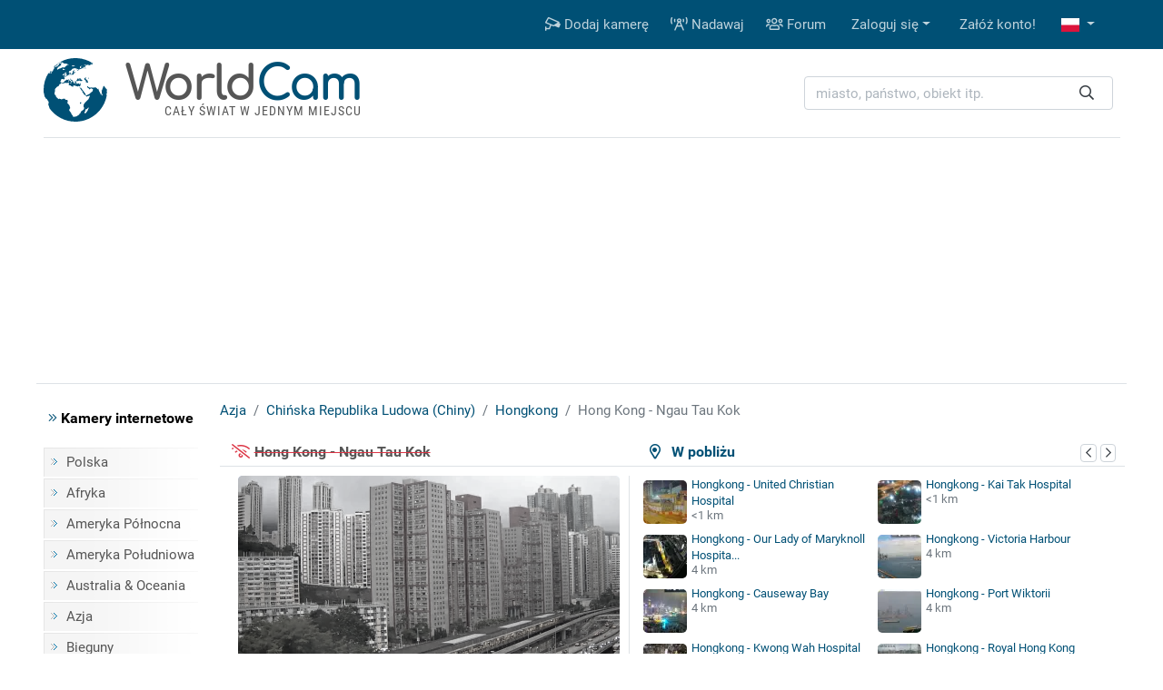

--- FILE ---
content_type: text/html; charset=UTF-8
request_url: https://www.worldcam.pl/kamery/azja/chiny/30315-hong-kong-ngau-tau-kok
body_size: 10999
content:
<!DOCTYPE html><html
lang="pl"><head><meta
charset="utf-8"/><title>Hong Kong - Ngau Tau Kok, Chińska Republika Ludowa (Chiny) - kamery internetowe, webcams</title><meta
http-equiv="X-UA-Compatible" content="IE=edge"><meta
name="viewport" content="width=device-width, initial-scale=1"><meta
name="Keywords" content="kamery internetowe,kamery,webcam,webcams,świat,polska,cam,cams,kamerki,on-line,live,na żywo,na zywo"/><meta
name="Description" content="Widok na żywo na stację metra Ngau Tau Kok Station oraz wieżowce mieszkalne Lotus Garden. Kamera internetowa zainstalowana w Chinach (Hong Kong). Szczegółowa prognoza pogody dla Chin na najbliższe dni oraz opinie."/><meta
property="fb:app_id" content="482277833906890"><link
rel="preconnect" href="//cdnjs.cloudflare.com"><link
rel="preconnect" href="//fonts.gstatic.com"><link
rel="preconnect" href="https://www.img.worldcam.pl"><link
rel="preconnect" href="https://img2.worldcam.pl"><link
rel="preconnect" href="https://pagead2.googlesyndication.com/"><link
rel="preconnect" href="https://googleads.g.doubleclick.net/"><link
rel="preconnect" href="https://tpc.googlesyndication.com/"><link
href="/fonts/fa/css/all.min.css" rel="stylesheet"><link
href="/css/app.css?v=1751446170" rel="stylesheet"/><link
rel="shortcut icon" href="/favicon.ico"/><link
rel="icon" type="image/png" href="/images/favicon-32x32.png" sizes="32x32"/><link
rel="icon" type="image/png" href="/images/favicon-96x96.png" sizes="96x96"/><link
rel="icon" type="image/png" href="/images/favicon-160x160.png" sizes="160x160"/><link
rel="apple-touch-icon" type="image/png" sizes="57x57" href="/images/apple.png"/><link
rel="apple-touch-icon" type="image/png" sizes="180x180" href="/images/apple.180.png"/><link
rel="apple-touch-icon" type="image/png" sizes="114x114" href="/images/apple.114.png"/><link
rel="alternate" type="application/rss+xml" title="RSS" href="/rss.xml"/><style id="antiCJ">//body{display:none !important}</style> <script>if(self===top){}else{}</script>  <script async src="https://www.googletagmanager.com/gtag/js?id=G-95B08NW9N6"></script> <script>window.dataLayer=window.dataLayer||[];function gtag(){dataLayer.push(arguments);}
gtag('js',new Date());gtag('config','G-95B08NW9N6');</script> <meta
property="og:title" content="Hong Kong - Ngau Tau Kok - Chińska Republika Ludowa (Chiny)"/><meta
property="og:type" content="webcam"/><meta
property="og:description" content="Widok na żywo na stację metra Ngau Tau Kok Station oraz wieżowce mieszkalne Lotus Garden."/><meta
property="og:image" content="https://www.worldcam.pl/images/webcams/420x236/65019d219dbed.jpg"/><meta
property="og:latitude" content="22.31504110"/><meta
property="og:longitude" content="114.21824290"/><meta
property="og:locale" content="pl_PL"/><meta
property="og:site_name" content="WorldCam"/><meta
property="og:url" content="https://www.worldcam.pl/kamery/azja/chiny/30315-hong-kong-ngau-tau-kok"/><meta
name="robots" content="max-image-preview:large" /><meta
name="twitter:card" content="summary_large_image"><link
rel="canonical" href="https://www.worldcam.pl/kamery/azja/chiny/30315-hong-kong-ngau-tau-kok"/><link
href="//cdnjs.cloudflare.com/ajax/libs/bootstrap-datepicker/1.8.0/css/bootstrap-datepicker.min.css" rel="stylesheet" type="text/css"/><link
rel="stylesheet" href="https://cdnjs.cloudflare.com/ajax/libs/tiny-slider/2.9.1/tiny-slider.css"></head><body><div
class="bg-primary"><div
class="container"><nav
class="navbar navbar-expand-lg yamm navbar-dark"><a
class="d-block d-lg-none" href="/" title="Strona główna"><img
class="logo-mobile" src="/images/mobile-logo.png" width="138" height="38" alt="WorldCam"></a><button
type="button" class="navbar-toggler" id="mobile-button" aria-label="Menu" data-toggle="collapse" aria-expanded="false">
<span> </span>
<span> </span>
<span> </span>
</button><div
class="navbar-collapse justify-content-end d-none d-lg-block" id="collapse-bar"><ul
class="navbar-nav"><li
class="nav-item">
<a
class="nav-link" href="https://www.worldcam.pl/nowakamera" title="Dodaj kamerę"><i
class="far fa-cctv"></i> Dodaj kamerę</a></li><li
class="nav-item">
<a
class="nav-link" href="/hosting" title="Nadawaj"><i
class="far fa-broadcast-tower"></i> Nadawaj</a></li><li
class="nav-item">
<a
class="nav-link" href="https://forum.worldcam.pl/" rel="noopener" title="Forum"><i
class="far fa-users"></i> Forum</a></li><li
class="dropdown nav-item">
<a
href="#" class="dropdown-toggle dropdown-item" data-toggle="dropdown" role="button" aria-haspopup="true" aria-expanded="false">Zaloguj się</a><div
class="dropdown-menu  dropdown-menu-right"><div
class="yamm-content px-3"><div
class="panel-login"><form
class="form-inline" action="https://www.worldcam.pl/auth/login" method='post' enctype='multipart/form-data' id='formLogin'><input
type="hidden" name="_token" value="Mt7NM1Kna7UaR121ucPxGWo7Nl8NreeOjGQZtuET"><div
class="form-group">
<input
type='text' name='name' class='form-control' style="margin-right:5px" placeholder='Nazwa użytkownika'/></div><div
class="form-group">
<input
type='password' name='password' class='form-control' style="margin-right:5px"  placeholder="Hasło"/></div><div
class="form-group">
<button
type="submit" class='btn btn-primary'>Zaloguj się</button></div></form><div
class="row"><div
class="col-12 col-md-6"><p><a
href='/password/email'>Zresetuj hasło</a></p></div><div
class="col-12 col-md-6" style="padding-top: 5px;text-align: right"><form
action="/auth/facebook/login" method="post">
<input
type="hidden" name="_token" value="Mt7NM1Kna7UaR121ucPxGWo7Nl8NreeOjGQZtuET" autocomplete="off">                            <button
type="submit" class="btn btn-sm btn-facebook" >
<span
class="fab fa-facebook-f"></span>  Zaloguj się przez Facebook                            </button></form></div></div></div></div></div></li><li
class="nav-item"><a
class="dropdown-item" href='https://www.worldcam.pl/auth/register-form'>Załóż konto!</a></li><li
class="dropdown nav-item">
<a
href="#" class="nav-link dropdown-toggle" title="polish" data-toggle="dropdown" role="button" aria-haspopup="true" aria-expanded="false">
<span
class="fi fi-pl"></span>
</a><div
class="dropdown-menu dropdown-multi-col dropdown-menu-right"><div
class="dropdown-row text-center px-3"><a
class="dropdown-item" href="https://worldcam.eu/" rel="noopener"><span
class="fi fi-gb"></span>
English</a>
<a
class="dropdown-item" href="https://de.worldcam.eu/" rel="noopener"><span
class="fi fi-de"></span>
Deutsch</a>
<a
class="dropdown-item" href="https://fr.worldcam.eu/" rel="noopener"><span
class="fi fi-fr"></span>
Français</a>
<a
class="dropdown-item" href="https://es.worldcam.eu/" rel="noopener"><span
class="fi fi-es"></span>
Español</a>
<a
class="dropdown-item" href="https://it.worldcam.eu/" rel="noopener"><span
class="fi fi-it"></span>
Italiano</a>
<a
class="dropdown-item" href="https://lt.worldcam.eu/" rel="noopener"><span
class="fi fi-lt"></span>
Lietuviu</a></div></div></li></ul></div></nav></div></div><div><div
class="container page-header-container clearfix"><div
class="header-content d-flex justify-content-between align-items-center"><div
class="header-logo-container">
<a
href="/" title="Strona główna">
<img
height="70" width="70" class="header-logo" src="/images/logo-box.svg" alt="kamery internetowe">
<span
class="header-title">World<span>Cam</span></span>
</a>
<span
class="header-subtitle">Cały świat w jednym miejscu</span></div><div
class="search-box"><form
action="/search" method="get" enctype="multipart/form-data" accept-charset="utf-8"><div
class="input-group search-wrapper px-2 py-2 py-md-0 d-flex justify-content-center">
<input
name="q" type="text" class="form-control autocomplete search-input pr-5" aria-label="miasto, państwo, obiekt itp." placeholder="miasto, państwo, obiekt itp."
required spellcheck=false autocomplete="off" maxlength="128" tabindex="0" ><div
class="input-group-append">
<button
class="btn btn-outline-light text-dark border-0 ml-n5"  type="submit" aria-label="Szukaj"><i
class="far fa-search" aria-hidden="true"></i></button></div></div></form><div
class="selection"></div></div></div></div></div> <script async src="https://pagead2.googlesyndication.com/pagead/js/adsbygoogle.js?client=ca-pub-4765276439845513"
                crossorigin="anonymous"></script> <div
style="padding:10px 0" class="text-center header-box-container"><div
id="headerBox"></div> <script>var showBanners=true;</script> </div> <script>(function(){var insertScripts=function(gdprApplies,tcString){var headerBox=document.getElementById('headerBox');if(typeof showBanners!=='undefined'){if(gdprApplies===true&&tcString!=='undefined'&&tcString!==null&&tcString.length>0){var aScript1=document.createElement('script');aScript1.type='text/javascript';aScript1.text='var adformtag = adformtag || []; adformtag.push(function () { adformtag.setRequestParam(\'gdpr\', \'1\'); adformtag.setRequestParam(\'gdpr_consent\', \''+tcString+'\');});';headerBox.appendChild(aScript1);if(/Android|webOS|iPhone|iPad|iPod|BlackBerry|Mobile|IEMobile|Opera Mini/i.test(navigator.userAgent)){var aScript4=document.createElement('script');aScript4.type='text/javascript';aScript4.setAttribute('data-adfscript','adx.adform.net/adx/?mid=836222')
headerBox.appendChild(aScript4);}else{var aScript3=document.createElement('script');aScript3.type='text/javascript';aScript3.setAttribute('data-adfscript','adx.adform.net/adx/?mid=723188&rnd=54676867')
headerBox.appendChild(aScript3);}
var aScript2=document.createElement('script');aScript2.type='text/javascript';aScript2.async=true;aScript2.defer=true;aScript2.src='//s1.adform.net/banners/scripts/adx.js';headerBox.appendChild(aScript2);}}};var cnt=0;var cmpuishown=false;var consentSetInterval=setInterval(function(){cnt+=1;if(cnt===600)
clearInterval(consentSetInterval);if(typeof window.__tcfapi!=='undefined'){clearInterval(consentSetInterval);window.__tcfapi('addEventListener',2,function(tcData,listenerSuccess){if(listenerSuccess&&(tcData.eventStatus==='tcloaded'||(tcData.eventStatus==='useractioncomplete'&&cmpuishown))){if(tcData.gdprApplies){insertScripts(true,tcData.tcString);}else{insertScripts(false,'');}}else if(tcData.eventStatus==='cmpuishown'){cmpuishown=true;}});}
cnt++;},100);})();</script> <div
class="page-container"><div
class="bg-white page-border py-3 clearfix"><div
class="container"><div
class="row"><div
class="page-menu col-12 col-lg-2 col-md-3 d-none d-md-block"><p
class="menu-header"><i
class="text-primary fal fa-angle-double-right"></i> Kamery internetowe</p><ul
class="menu-list"><li><a
href="/kamery/polska">Polska</a></li><li><a
href="/kamery/afryka">Afryka</a></li><li><a
href="/kamery/ameryka-polnocna">Ameryka Północna</a></li><li><a
href="/kamery/ameryka-poludniowa">Ameryka Południowa</a></li><li><a
href="/kamery/australia-oceania">Australia & Oceania</a></li><li><a
href="/kamery/azja">Azja</a></li><li><a
href="/kamery/bieguny">Bieguny</a></li><li><a
href="/kamery/europa">Europa</a></li><li
class="first-item"><a
href="/mapa">Kamery na mapie</a></li><li><a
href="https://www.worldcam.pl/kamery/tematyka">Tematyka kamer</a></li></ul><p
class="menu-header"><i
class="text-primary fal fa-angle-double-right"></i> Pozostałe</p><ul
class="menu-list"><li><a
href="https://www.worldcam.pl/programy">Programy</a></li><li><a
href="https://www.worldcam.pl/mapa-swiatla">Mapa dnia i nocy</a></li><li><a
href="https://www.worldcam.pl/pogoda">Pogoda na świecie</a></li><li><a
href="https://www.worldcam.pl/informacje">Artykuły</a></li><li><a
href="https://www.worldcam.pl/pomoc">Pomoc</a></li></ul></div><div
class="page-content col-12 col-lg-10 col-md-9"><ol
itemscope itemtype="https://schema.org/BreadcrumbList" class="breadcrumb"><li
class="breadcrumb-item" itemprop="itemListElement" itemscope itemtype="https://schema.org/ListItem">
<a
itemscope itemprop="item" itemtype="https://schema.org/Thing" itemid="https://www.worldcam.pl/kamery/azja" href="https://www.worldcam.pl/kamery/azja">
<span
itemprop="name">Azja</span>
</a><meta
itemprop="position" content="1"/></li><li
class="breadcrumb-item" itemprop="itemListElement" itemscope itemtype="https://schema.org/ListItem">
<a
itemscope itemprop="item" itemtype="https://schema.org/Thing" itemid="https://www.worldcam.pl/kamery/azja/chiny"
href="https://www.worldcam.pl/kamery/azja/chiny">
<span
itemprop="name">Chińska Republika Ludowa (Chiny)</span>
</a><meta
itemprop="position" content="2"/></li><li
class="breadcrumb-item" itemprop="itemListElement" itemscope itemtype="https://schema.org/ListItem">
<a
itemscope itemprop="item" itemtype="https://schema.org/Thing" itemid="https://www.worldcam.pl/kamery/azja/chiny/hongkong"
href="https://www.worldcam.pl/kamery/azja/chiny/hongkong">
<span
itemprop="name">Hongkong</span>
</a><meta
itemprop="position" content="3"/></li><li
class="breadcrumb-item active" itemprop="itemListElement" itemscope itemtype="https://schema.org/ListItem">
<span
itemscope itemtype="https://schema.org/Thing" itemprop="item" itemid="https://www.worldcam.pl/kamery/azja/chiny/30315-hong-kong-ngau-tau-kok">
<span
itemprop="name">Hong Kong - Ngau Tau Kok</span>
</span><meta
itemprop="position" content="4"/></li></ol><div
id="ajaxMessage"></div><div
class="item-title"><div
class="neigh-box">
<i
class="far fa-map-marker-alt"></i> &nbsp; W pobliżu<div
class="float-right">
<button
class="neigh-prev badge badge-outline-gray" data-id="30315" aria-label="poprzednia" role="button" tabindex="0">
<i
class="far fa-chevron-left" aria-hidden="true"></i>
</button>
<button
class="neigh-next badge badge-outline-gray" data-id="30315" aria-label="następna" role="button" tabindex="0">
<i
class="far fa-chevron-right" aria-hidden="true"></i>
</button></div></div><div
class="camBox  inactive-webcam ">
<i
class="far fa-wifi-slash camera-icon text-danger"></i><h1 class="webcam-title"><s>Hong Kong - Ngau Tau Kok</s></h1></div></div><div
class="item-body clearfix  inactive-webcam "><div
class="preview-wrapper" itemprop="photo" itemscope itemtype="https://schema.org/ImageObject"><meta
itemprop="representativeOfPage" content="true"/><div
itemprop="thumbnail" itemscope itemtype="https://schema.org/ImageObject"><meta
itemprop="contentUrl" content="https://www.worldcam.pl/images/webcams/420x236/65019d219dbed.jpg"/></div><div
class="preview-webcam"><div
class="preview-thumbnail" data-id="30315">
<a
target="_blank" rel="nofollow noopener" href="https://www.worldcam.pl/click/url?code=MzAzMTU" >
<span
class="arrow"></span>
<img
width="420" height="236" alt="Hong Kong - Ngau Tau Kok" src="[data-uri]" style="background-image: url('https://www.worldcam.pl/images/webcams/420x236/65019d219dbed.jpg?01')" class="image-preview-thumbnail "/>
<img
class="image-preview-last-thumbnail" src="[data-uri]" width="420" height="236" alt="Last image" style="background-image: url('https://www.worldcam.pl/images/webcams/420x236/65019d219dbed.jpg')"  />
</a><div
class="preview-more-screen" style="display: none">
<button
type="button" class="close text-white" aria-label="Close">
<i
class="fal fa-times"></i>
</button><p
class="mt-3">OFFLINE</p><p
class="mb-2"><small>Przepraszamy, kamera w tej chwili nie jest dostępna.</small></p><p
class="mt-3 text-success">Zobacz kamery w pobliżu <i
class="far fa-arrow-circle-right hide d-none d-lg-inline-block" aria-hidden="true"></i>
<i
class="far fa-arrow-circle-down d-inline-block d-lg-none" aria-hidden="true"></i></p><div
class="btn-group mt-4" role="group">
<button
class="btn btn-sm btn-dark online-button"
data-toggle="modal" data-target="#reportWindow">
<i
class="far fa-wifi"></i> Kamera już działa?</button></div></div></div><div
class="clearfix toolbar rating-wrapper"><div
class="position-relative d-inline-block  mr-2"><div
class="btn-group" role="group">
<button
type="button" class="like-button btn btn-outline-secondary" data-tooltip="tooltip" data-placement="top" title="Przydatny wpis" data-id="30315"
aria-label="Przydatny wpis"  disabled="disabled"  >
<i
class="fal fa-thumbs-up"></i> <span
aria-hidden="true">&nbsp;&nbsp;Przydatne</span>
</button>
<button
type="button" class="dislike-button btn btn-outline-secondary" data-tooltip="tooltip" data-placement="top" title="Nieprzydatny wpis" data-id="30315"
aria-label="Nieprzydatny wpis"  disabled="disabled"  >
<i
class="fal fa-thumbs-down"></i>
</button></div><div
class="vote-wrapper vote-wrapper-mobile d-block d-sm-block d-md-none" data-tooltip="tooltip" data-placement="top" title="Głosy na tak: 7"><div
class="green-bar" style="width:99%">&nbsp;</div><div
class="red-bar" style="width:0%">&nbsp;</div></div></div><div
class="btn-group mr-2" role="group"><a
href="#commentsHeader" class="btn btn-outline-secondary" data-tooltip="tooltip" data-placement="top" title="Skomentuj" aria-label="Skomentuj">
<i
class="fal fa-comment"></i>
</a><button
type="button" class="btn btn-outline-secondary heart-button " data-tooltip="tooltip" data-placement="top" title="Dodaj do ulubionych!"
aria-label="Dodaj do ulubionych!" data-id="30315" id="favButton">
<i
class="fal fa-heart"></i>
</button></div><div
class="btn-group float-right float-md-none" role="group"><button
role="button" tabindex="0" data-tooltip="tooltip" data-placement="top" class="btn btn-outline-secondary" id="editLabel"  title="Edytuj"
aria-label="Edytuj" >
<i
class="far fa-pen" aria-hidden="true"></i>
</button>
<button
role="button" tabindex="0" data-tooltip="tooltip" data-placement="top" class="btn btn-outline-secondary online-button" id="reportActiveLabel" title="Zgłoszenie ponownej aktywności kamery"
aria-label="Zgłoszenie ponownej aktywności kamery" data-toggle="modal" data-target="#reportWindow">
<i
class="far fa-wifi" ></i>
</button></div><div
class="vote-wrapper  d-none d-sm-none d-md-block" data-tooltip="tooltip" data-placement="top" title="Głosy na tak: 7"><div
class="green-bar" style="width:99%">&nbsp;</div><div
class="red-bar" style="width:0%">&nbsp;</div></div><div
id="voting_result"></div></div></div></div><div
class='distance-wrapper'><div
class="neigh-box-mobile">
W pobliżu<div
class="float-right">
<button
class="neigh-prev badge badge-outline-gray" data-id="30315" role="button" aria-label="poprzednia">
<i
class="far fa-chevron-left" aria-hidden="true"></i>
</button>
<button
class="neigh-next badge badge-outline-gray" data-id="30315" role="button" aria-label="następna">
<i
class="far fa-chevron-right" aria-hidden="true"></i>
</button></div></div><div
id="distCams"><div>
<a
href="/kamery/azja/chiny/34640-hongkong-united-christian-hospital">
<picture>
<source
data-srcset="https://www.worldcam.pl/images/webcams/48x48/webp/hongkong-united-christian-hospit.webp 1x, https://www.worldcam.pl/images/webcams/96x96/webp/hongkong-united-christian-hospit.webp 2x" type="image/webp">
<source
data-srcset="https://www.worldcam.pl/images/webcams/48x48/hongkong-united-christian-hospit.jpg 1x, https://www.worldcam.pl/images/webcams/96x96/hongkong-united-christian-hospit.jpg 2x" type="image/jpeg">
<img
class="b-lazy"  src="[data-uri]" data-src="https://www.worldcam.pl/images/webcams/48x48/hongkong-united-christian-hospit.jpg" alt="Miniaturka" width="48" height="48" />
</picture>
Hongkong - United Christian Hospital</a>
<span
class="d-sm-block d-none">&lt;1 km</span></div><div>
<a
href="/kamery/azja/chiny/34642-hongkong-kai-tak-hospital">
<picture>
<source
data-srcset="https://www.worldcam.pl/images/webcams/48x48/webp/hong-kong-hospital-site-in-kai-t.webp 1x, https://www.worldcam.pl/images/webcams/96x96/webp/hong-kong-hospital-site-in-kai-t.webp 2x" type="image/webp">
<source
data-srcset="https://www.worldcam.pl/images/webcams/48x48/hong-kong-hospital-site-in-kai-t.jpg 1x, https://www.worldcam.pl/images/webcams/96x96/hong-kong-hospital-site-in-kai-t.jpg 2x" type="image/jpeg">
<img
class="b-lazy"  src="[data-uri]" data-src="https://www.worldcam.pl/images/webcams/48x48/hong-kong-hospital-site-in-kai-t.jpg" alt="Miniaturka" width="48" height="48" />
</picture>
Hongkong - Kai Tak Hospital</a>
<span
class="d-sm-block d-none">&lt;1 km</span></div><div>
<a
href="/kamery/azja/chiny/34644-hongkong-our-lady-of-maryknoll-hospital">
<picture>
<source
data-srcset="https://www.worldcam.pl/images/webcams/48x48/webp/hong-kong-our-lady-of-maryknoll-.webp 1x, https://www.worldcam.pl/images/webcams/96x96/webp/hong-kong-our-lady-of-maryknoll-.webp 2x" type="image/webp">
<source
data-srcset="https://www.worldcam.pl/images/webcams/48x48/hong-kong-our-lady-of-maryknoll-.jpg 1x, https://www.worldcam.pl/images/webcams/96x96/hong-kong-our-lady-of-maryknoll-.jpg 2x" type="image/jpeg">
<img
class="b-lazy"  src="[data-uri]" data-src="https://www.worldcam.pl/images/webcams/48x48/hong-kong-our-lady-of-maryknoll-.jpg" alt="Miniaturka" width="48" height="48" />
</picture>
Hongkong - Our Lady of Maryknoll Hospita...</a>
<span
class="d-sm-block d-none">4 km</span></div><div>
<a
href="/kamery/azja/chiny/37164-hongkong-victoria-harbour">
<picture>
<source
data-srcset="https://www.worldcam.pl/images/webcams/48x48/webp/6914845365333.webp 1x, https://www.worldcam.pl/images/webcams/96x96/webp/6914845365333.webp 2x" type="image/webp">
<source
data-srcset="https://www.worldcam.pl/images/webcams/48x48/6914845365333.jpg 1x, https://www.worldcam.pl/images/webcams/96x96/6914845365333.jpg 2x" type="image/jpeg">
<img
class="b-lazy"  src="[data-uri]" data-src="https://www.worldcam.pl/images/webcams/48x48/6914845365333.jpg" alt="Miniaturka" width="48" height="48" />
</picture>
Hongkong - Victoria Harbour</a>
<span
class="d-sm-block d-none">4 km</span></div><div>
<a
href="/kamery/azja/chiny/31365-hongkong-causeway-bay">
<picture>
<source
data-srcset="https://www.worldcam.pl/images/webcams/48x48/webp/datong-paac-chunyang-preview.webp 1x, https://www.worldcam.pl/images/webcams/96x96/webp/datong-paac-chunyang-preview.webp 2x" type="image/webp">
<source
data-srcset="https://www.worldcam.pl/images/webcams/48x48/datong-paac-chunyang-preview.jpg 1x, https://www.worldcam.pl/images/webcams/96x96/datong-paac-chunyang-preview.jpg 2x" type="image/jpeg">
<img
class="b-lazy"  src="[data-uri]" data-src="https://www.worldcam.pl/images/webcams/48x48/datong-paac-chunyang-preview.jpg" alt="Miniaturka" width="48" height="48" />
</picture>
Hongkong - Causeway Bay</a>
<span
class="d-sm-block d-none">4 km</span></div><div>
<a
href="/kamery/azja/chiny/3-hongkong-port-wiktorii">
<picture>
<source
data-srcset="https://www.worldcam.pl/images/webcams/48x48/webp/hong-kong-port-wiktorii-cam.webp 1x, https://www.worldcam.pl/images/webcams/96x96/webp/hong-kong-port-wiktorii-cam.webp 2x" type="image/webp">
<source
data-srcset="https://www.worldcam.pl/images/webcams/48x48/hong-kong-port-wiktorii-cam.jpg 1x, https://www.worldcam.pl/images/webcams/96x96/hong-kong-port-wiktorii-cam.jpg 2x" type="image/jpeg">
<img
class="b-lazy"  src="[data-uri]" data-src="https://www.worldcam.pl/images/webcams/48x48/hong-kong-port-wiktorii-cam.jpg" alt="Miniaturka" width="48" height="48" />
</picture>
Hongkong - Port Wiktorii</a>
<span
class="d-sm-block d-none">4 km</span></div><div>
<a
href="/kamery/azja/chiny/34641-hongkong-kwong-wah-hospital">
<picture>
<source
data-srcset="https://www.worldcam.pl/images/webcams/48x48/webp/hong-kong-kwong-wah-hospital-con.webp 1x, https://www.worldcam.pl/images/webcams/96x96/webp/hong-kong-kwong-wah-hospital-con.webp 2x" type="image/webp">
<source
data-srcset="https://www.worldcam.pl/images/webcams/48x48/hong-kong-kwong-wah-hospital-con.jpg 1x, https://www.worldcam.pl/images/webcams/96x96/hong-kong-kwong-wah-hospital-con.jpg 2x" type="image/jpeg">
<img
class="b-lazy"  src="[data-uri]" data-src="https://www.worldcam.pl/images/webcams/48x48/hong-kong-kwong-wah-hospital-con.jpg" alt="Miniaturka" width="48" height="48" />
</picture>
Hongkong - Kwong Wah Hospital</a>
<span
class="d-sm-block d-none">4 km</span></div><div>
<a
href="/kamery/azja/chiny/2684-hongkong-royal-hong-kong-yacht-club">
<picture>
<source
data-srcset="https://www.worldcam.pl/images/webcams/48x48/webp/67b45d1a0b79e-hong-kong-royal-hong-kong-yacht-.webp 1x, https://www.worldcam.pl/images/webcams/96x96/webp/67b45d1a0b79e-hong-kong-royal-hong-kong-yacht-.webp 2x" type="image/webp">
<source
data-srcset="https://www.worldcam.pl/images/webcams/48x48/67b45d1a0b79e-hong-kong-royal-hong-kong-yacht-.jpg 1x, https://www.worldcam.pl/images/webcams/96x96/67b45d1a0b79e-hong-kong-royal-hong-kong-yacht-.jpg 2x" type="image/jpeg">
<img
class="b-lazy"  src="[data-uri]" data-src="https://www.worldcam.pl/images/webcams/48x48/67b45d1a0b79e-hong-kong-royal-hong-kong-yacht-.jpg" alt="Miniaturka" width="48" height="48" />
</picture>
Hongkong - Royal Hong Kong Yacht Club</a>
<span
class="d-sm-block d-none">5 km</span></div></div></div></div><div
class="text-center" id="adsMiddle" style="border-top: 1px solid #dee2e6;padding:15px 0; clear:both"><div
class="signature-gray">Reklama</div><style>.adslot_adsMiddle{display:inline-block;width:728px;height:90px}@media (max-width: 960px){.adslot_adsMiddle{width:320px;height:100px;}}@media (max-width: 320px){.adslot_adsMiddle{width:280px;height:250px}}</style>
<ins
class="adsbygoogle adslot_adsMiddle"
data-ad-client="ca-pub-4765276439845513"
data-ad-slot="6930071761"
data-ad-format="auto"></ins> <script>(adsbygoogle=window.adsbygoogle||[]).push({});</script> </div><div
class="information-box"><div
class="col-row col-mobile-full"><div
id="inactive-webcam" class="col-head"
data-inactive-timestamp="1756980981"  >Status</div><div
class="col-desc"><span
class="text-warning">Kamera nieaktywna                             (<span
id="inactive-date"></span>)
</span></div></div><div
class="col-row col-mobile-full"><div
class="col-head">Opis</div><div
class="col-desc webcam-description">Widok na żywo na stację metra Ngau Tau Kok Station oraz wieżowce mieszkalne Lotus Garden. Aktualny obraz z kamery dostępny na zewnętrznej stronie źródłowej. Miniatura ma charakter podglądowy. Kamera przypisana do kategorii <a
class='badge badge-primary' href='https://www.worldcam.pl/kamery/tematyka/drogi' >Kamery drogowe</a>.</div></div><div
class="preview-info"><div
class="col-row"><div
class="col-head">Czas lokalny</div><div
class="col-desc">
<b>2026-01-21 20:33 HKT</b>&nbsp;
&nbsp;<i
class="text-warning fad fa-moon" title=""></i></div></div><div
class="col-row"><div
class="col-head">Encyklopedia</div><div
class="col-desc"><a
href="https://www.worldcam.pl/click/wiki/pl?code=SG9uZ2tvbmc" title="Encyklopedia:Hong Kong - Ngau Tau Kok" rel="nofollow noopener"
target="_blank"><span
class="fi fi-pl"></span></a> <a
href="https://www.worldcam.pl/click/wiki/en?code=SG9uZyBLb25n" title="Encyklopedia:Hong Kong - Ngau Tau Kok" rel="nofollow noopener"
target="_blank"><span
class="fi fi-gb"></span></a></div></div><div
class="col-row"><div
class="col-head">Odświeżanie</div><div
class="col-desc">Przekaz strumieniowy</div></div></div><div
class="preview-info"><div
class="col-row"><div
class="col-head">Galeria</div><div
class="col-desc text-overflow-hidden">
<a
href="https://www.worldcam.pl/galeria/30315">Dodaj zdjęcie do galerii!</a></div></div><div
class="col-row"><div
class="col-head">Udostępnij</div><div
class="col-desc" style="font-size:22px">
<a
title="Udostępnij na FB" target="_blank" rel="noopener"
href="https://www.facebook.com/sharer/sharer.php?u=https://www.worldcam.pl/kamery/azja/chiny/30315-hong-kong-ngau-tau-kok"><i
class="fab fa-facebook-square" style="color:#0966ff"></i></a>
<a
title="X Twitter" target="_blank" rel="noopener" href="https://twitter.com/share?url=https://www.worldcam.pl/kamery/azja/chiny/30315-hong-kong-ngau-tau-kok"><i
class="fab fa-twitter-square" style="color:#000"></i></a>
<a
title="Blogger" target="_blank" rel="noopener"
href="https://www.blogger.com/blog-this.g?u=https://www.worldcam.pl/kamery/azja/chiny/30315-hong-kong-ngau-tau-kok&amp;n=Hong+Kong+-+Ngau+Tau+Kok"><i
class="fab fa-blogger"
style="color:#fc4f08"></i></a>
<a
href="#" id="shareUrlLabel" title="E-mail" data-toggle="modal" data-target="#shareUrlWindow" data-id="30315"><i
class="fas fa-envelope-square"></i></a></div></div><div
class="col-row"><div
class="col-head">Odsłony</div><div
class="col-desc"><b>6 410</b></div></div><div
class="col-row"><div
class="col-head">Zgłaszający</div><div
class="col-desc">Anonim</div></div></div></div><br
clear="left"/><div
class="adv-webcam-wrapper"><div
class="item-title">Reklama</div><div
class="adv-webcam-inset item-body"><style>.adslot_336{display:inline-block;width:336px;height:280px}@media (max-width: 780px){.adslot_336{width:300px;height:250px}}@media (max-width: 320px){.adslot_336{width:280px;height:250px}}</style><ins
class="adsbygoogle adslot_336"
data-ad-client="ca-pub-4765276439845513"
data-ad-slot="6266710561"></ins> <script>(adsbygoogle=window.adsbygoogle||[]).push({});</script> </div></div><div
class="weather-hotel-container"><h2 class="item-title weather-title">Pogoda<div
class="clearfix d-block d-md-none"></div>
<button
class="badge badge-outline-gray active" id="weatherNow">Teraz</button>
<button
class="badge badge-outline-gray" id="weatherToday">Dzisiaj</button>
<button
class="badge badge-outline-gray" id="weatherTomorrow">Jutro</button>
<button
class="badge badge-outline-gray" id="weatherAfterTomorrow">Pojutrze</button>
<button
class="badge badge-outline-gray" id="weatherRefresh" data-webcam="30315" title="Odśwież">
<i
class="far fa-sync" aria-hidden="true"></i>
</button></h2><div
class="item-body" id="weather"><div
id="weatherDataNow" data-refresh="0"><div
class="d-flex"><div
class="weather-icon d-none d-sm-block">
<img
src="https://www.worldcam.pl/images/weather/wsymbol_0004_black_low_cloud.png" alt="Pogoda" width="50" height="50"/></div><div
class="row weather-data text-left"><div
class="col-3 weather-icon d-block d-sm-none">
<img
src="https://www.worldcam.pl/images/weather/wsymbol_0004_black_low_cloud.png" alt="Pogoda" width="50" height="50"/></div><div
class="col-9 col-sm-6">
temperatura: <b>15 °C</b> <br/>
opady: <b>0.0 mm</b><br/>
zachmurzenie: <b>50%</b><br/>
prędkość wiatru: <b>15 km/h</b> <br/></div><div
class="offset-3 offset-sm-0 col-9 col-sm-6 pt-2">
kierunek wiatru: <b>78 °</b><br/>
ciśnienie: <b>1022 hPa</b><br/>
wilgotność powietrza: <b>51%</b><br/>
widoczność: <b>10 km</b><br/><button
class="badge badge-outline-gray btn-outline-gray d-block d-sm-none mt-2" type="button" data-toggle="collapse" data-target=".weather-collapse" aria-expanded="false" ><i
class="far fa-angle-double-down"></i> zobacz więcej</button></div><div
class="offset-3 offset-sm-0 col-9 col-sm-6 pt-2 weather-collapse">
wschód słońca: <b>07:05 </b><br/>
zachód słońca: <b>18:04 </b></div><div
class="offset-3 offset-sm-0 col-9 col-sm-6 pt-2 weather-collapse">
wschód księżyca: <b>08:42 </b><br/>
zachód księżyca: <b>20:21</b></div><div
class="offset-3 offset-sm-0 col-9 col-sm-6 pt-2 weather-collapse">
maks. temperatura: <b>16 °C (61 °F) </b><br/>
min. temperatura: <b>14 °C (56 °F) </b><br/>
Indeks UV: <b>1</b></div></div></div></div><div
id="weatherDataToday" data-refresh="0"><div
class="d-flex"><div
class="weather-icon d-none d-sm-block">
<img
src="https://www.worldcam.pl/images/weather/wsymbol_0002_sunny_intervals.png" alt="Pogoda" width="50" height="50"/></div><div
class="row weather-data text-left"><div
class="col-3 weather-icon d-block d-sm-none">
<img
src="https://www.worldcam.pl/images/weather/wsymbol_0002_sunny_intervals.png" alt="Pogoda" width="50" height="50"/></div><div
class="col-9 col-sm-6">
temperatura: <b>16 °C</b> <br/>
opady: <b>0.1 mm</b><br/>
zachmurzenie: <b>31%</b><br/>
prędkość wiatru: <b>27 km/h</b> <br/></div><div
class="offset-3 offset-sm-0 col-9 col-sm-6 pt-2">
kierunek wiatru: <b>67 °</b><br/>
ciśnienie: <b>1021 hPa</b><br/>
wilgotność powietrza: <b>65%</b><br/>
widoczność: <b>10 km</b><br/><button
class="badge badge-outline-gray btn-outline-gray d-block d-sm-none mt-2" type="button" data-toggle="collapse" data-target=".weather-collapse" aria-expanded="false" ><i
class="far fa-angle-double-down"></i> zobacz więcej</button></div><div
class="offset-3 offset-sm-0 col-9 col-sm-6 pt-2 weather-collapse">
wschód słońca: <b>07:05 </b><br/>
zachód słońca: <b>18:04 </b></div><div
class="offset-3 offset-sm-0 col-9 col-sm-6 pt-2 weather-collapse">
wschód księżyca: <b>08:42 </b><br/>
zachód księżyca: <b>20:21</b></div><div
class="offset-3 offset-sm-0 col-9 col-sm-6 pt-2 weather-collapse">
maks. temperatura: <b>16 °C (61 °F) </b><br/>
min. temperatura: <b>14 °C (56 °F) </b><br/>
Indeks UV: <b>1</b></div></div></div></div><div
id="weatherDataTomorrow" data-refresh="0"><div
class="d-flex"><div
class="weather-icon d-none d-sm-block">
<img
src="https://www.worldcam.pl/images/weather/wsymbol_0002_sunny_intervals.png" alt="Pogoda" width="50" height="50"/></div><div
class="row weather-data text-left"><div
class="col-3 weather-icon d-block d-sm-none">
<img
src="https://www.worldcam.pl/images/weather/wsymbol_0002_sunny_intervals.png" alt="Pogoda" width="50" height="50"/></div><div
class="col-9 col-sm-6">
temperatura: <b>15 °C</b> <br/>
opady: <b>0.1 mm</b><br/>
zachmurzenie: <b>42%</b><br/>
prędkość wiatru: <b>29 km/h</b> <br/></div><div
class="offset-3 offset-sm-0 col-9 col-sm-6 pt-2">
kierunek wiatru: <b>68 °</b><br/>
ciśnienie: <b>1024 hPa</b><br/>
wilgotność powietrza: <b>63%</b><br/>
widoczność: <b>10 km</b><br/><button
class="badge badge-outline-gray btn-outline-gray d-block d-sm-none mt-2" type="button" data-toggle="collapse" data-target=".weather-collapse" aria-expanded="false" ><i
class="far fa-angle-double-down"></i> zobacz więcej</button></div><div
class="offset-3 offset-sm-0 col-9 col-sm-6 pt-2 weather-collapse">
wschód słońca: <b>07:05 </b><br/>
zachód słońca: <b>18:05 </b></div><div
class="offset-3 offset-sm-0 col-9 col-sm-6 pt-2 weather-collapse">
wschód księżyca: <b>09:17 </b><br/>
zachód księżyca: <b>21:17</b></div><div
class="offset-3 offset-sm-0 col-9 col-sm-6 pt-2 weather-collapse">
maks. temperatura: <b>15 °C (60 °F) </b><br/>
min. temperatura: <b>13 °C (56 °F) </b><br/>
Indeks UV: <b>1</b></div></div></div></div><div
id="weatherDataAfterTomorrow" data-refresh="0"><div
class="d-flex"><div
class="weather-icon d-none d-sm-block">
<img
src="https://www.worldcam.pl/images/weather/wsymbol_0002_sunny_intervals.png" alt="Pogoda" width="50" height="50"/></div><div
class="row weather-data text-left"><div
class="col-3 weather-icon d-block d-sm-none">
<img
src="https://www.worldcam.pl/images/weather/wsymbol_0002_sunny_intervals.png" alt="Pogoda" width="50" height="50"/></div><div
class="col-9 col-sm-6">
temperatura: <b>16 °C</b> <br/>
opady: <b>0.0 mm</b><br/>
zachmurzenie: <b>47%</b><br/>
prędkość wiatru: <b>26 km/h</b> <br/></div><div
class="offset-3 offset-sm-0 col-9 col-sm-6 pt-2">
kierunek wiatru: <b>85 °</b><br/>
ciśnienie: <b>1024 hPa</b><br/>
wilgotność powietrza: <b>67%</b><br/>
widoczność: <b>10 km</b><br/><button
class="badge badge-outline-gray btn-outline-gray d-block d-sm-none mt-2" type="button" data-toggle="collapse" data-target=".weather-collapse" aria-expanded="false" ><i
class="far fa-angle-double-down"></i> zobacz więcej</button></div><div
class="offset-3 offset-sm-0 col-9 col-sm-6 pt-2 weather-collapse">
wschód słońca: <b>07:05 </b><br/>
zachód słońca: <b>18:06 </b></div><div
class="offset-3 offset-sm-0 col-9 col-sm-6 pt-2 weather-collapse">
wschód księżyca: <b>09:51 </b><br/>
zachód księżyca: <b>22:13</b></div><div
class="offset-3 offset-sm-0 col-9 col-sm-6 pt-2 weather-collapse">
maks. temperatura: <b>16 °C (61 °F) </b><br/>
min. temperatura: <b>15 °C (58 °F) </b><br/>
Indeks UV: <b>1</b></div></div></div></div></div></div>
<br
clear="left"/><h2 class="item-title">Położenie na mapie</h2><div
id="mapWrapper" style="height:198px;border:0;padding:10px" class="item-body"><div
id="map1" class="map-frame b-lazy" data-src="https://www.worldcam.pl/maps/getmap.php?id=30315&lang=pl"><a
id="showMap" role="button" tabindex="0" data-url="mapa/30315"><div
class="map-pin"></div><div
class='btn btn-sm btn-outline-secondary map-pin-text'>Pokaż na mapie</div><div
class='map-pulse'></div>
</a><div
class="map-pin-button">
Współrzędne geograficzne<br/>
<b>22°18&#039;54&quot; N 114°13&#039;6&quot; E</b><br/><br/>
<a
href="https://www.worldcam.pl/popraw/30315" target="sat">» Popraw lokalizację</a></div></div></div>
<br
clear="left"/><div
class="weather-hotel-container"><h2 class="item-title" id="commentsHeader">Komentarze</h2><div
class="item-body"><div
class="comment-avatar-1">
<img
src="https://www.worldcam.pl/images/user-regular.svg" alt="avatar" width="60" height="60"/></div><div
class="comment-content-1 comments-form"><form
method="POST" id="new-comment-form" action="#" ><input
type="hidden" name="parent" id="replyTo" value="0"/>
<input
type="hidden" name="target_type" value="5"/>
<input
type="hidden" name="target_id" value="30315"/><input
type="hidden" name="_token" value="Mt7NM1Kna7UaR121ucPxGWo7Nl8NreeOjGQZtuET" autocomplete="off"><input
type="text" name="name" value="" class="d-none" /><div
class="form-group">
<input
type="text" aria-label="Pseudonim"  placeholder="Pseudonim" name="user_name" size="45" class="form-control" maxlength="30" /><div
class="policy">Anonimowe komentarze pojawią się po akceptacji moderatora. Zaloguj się, aby Twój komentarz był od razu widoczny. Jeśli nie posiadasz konta, możesz je <a
href="/auth/register-form">założyć</a> w kilka sekund. Dodając komentarz oświadczasz, że akceptujesz <a
target='_blank' href='/polityka-prywatnosci'>Polityką Prywatności</a> portalu WorldCam.</div></div><div
class="clearfix form-group"><textarea name="description" cols="60" rows="4" class="form-control comment-content" aria-label="Wprowadź tutaj treść komentarza" placeholder="Wprowadź tutaj treść komentarza" onkeyup="characterCounter(this)"></textarea><span
id="characterCounter" ></span></div><div
class="form-group d-none emoji-wrapper" ></div><div
class="form-group clearfix"><div
id="replyUser"></div><button
type="button" aria-label="Emoticons" class="btn btn-outline-secondary emoji-button" >
<i
class="far fa-smile" aria-hidden="true"></i>
</button> &nbsp;<button
type="submit" class="btn btn-primary">
<i
class="far fa-paper-plane" aria-hidden="true"></i> Dodaj                </button></div></form></div></div><div
id="comments" data-id="30315" data-type="5" ></div><div
class="policy" >Wortal WorldCam.pl nie ponosi odpowiedzialności za komentarze Użytkowników zawarte pod kamerami, w postach na forum oraz jakichkolwiek innych miejscach wortalu. Zastrzegamy sobie prawo blokowania, usuwania oraz modyfikacji komentarzy zawierających treści niezgodne z polskim prawem lub uznane jako obraźliwe.</div></div><div
class="modal fade" id="shareUrlWindow" tabindex="-1" role="dialog" aria-labelledby="shareUrlLabel"><div
class="modal-dialog" role="document"></div></div><div
class="modal fade" id="reportWindow" tabindex="-1" role="dialog" aria-labelledby="reportBadLabel"><form
role="form" method="POST" id="reportForm"><input
type="hidden" name="_token" id="reportToken" value="Mt7NM1Kna7UaR121ucPxGWo7Nl8NreeOjGQZtuET">
<input
type="hidden" name="id" value="30315"/><input
type="hidden" id="reportType" name="type" value="1"/><div
class="modal-dialog" role="document"><div
class="modal-content"><div
class="modal-header"><h4 class="modal-title">Zgłoszenie ponownej aktywności kamery</h4>
<button
type="button" class="close" data-dismiss="modal" aria-label="Close"><span
aria-hidden="true">&times;</span></button></div><div
class="modal-body"><p>Kamera jest oznaczona w zbiorze jako nieaktywna. Jeśli ten opis jest nieprawidłowy, a kamera w rzeczywistości jest aktywna, powiadom nas o tym!</p><p
class="text-success">Kliknij poniższy przycisk, jeśli kamera w tym momencie <u>działa</u>.</p><div
class="mt-2 form-group">
<label
for="url" class="col-form-label">Podaj nowy adres strony, jeśli uległ zmianie:</label>
<input
type="url" class="form-control" name="url" value="" placeholder="https://..."></div></div><div
class="modal-footer">
<button
type="button" class="btn btn-warning" data-dismiss="modal">Nie działa</button>
<button
type="button" class="btn btn-success reportButton">Kamera już działa</button></div></div></div></form></div><div
class="modal fade" id="addToFavoriteWindow" tabindex="-1" role="dialog" ><div
class="modal-dialog" role="document"><div
class="modal-content"><div
class="modal-header"><h4 class="modal-title">Moje ulubione kamery</h4>
<button
type="button" class="close" data-dismiss="modal" aria-label="Close"><span
aria-hidden="true">&times;</span></button></div><div
class="modal-body">
Musisz być zalogowany, aby skorzystać z wybranej funkcji.</div><div
class="modal-footer">
<button
type="button" class="btn btn-secondary" data-dismiss="modal">Zamknij</button></div></div></div></div><div
id="editDialogContent" data-id="30315"></div></div></div></div></div><div
class="adv-row-wrapper"><div
class="advertisements">Zobacz także</div><div
class="row see-also-box pt-3"><div
class="col-6 col-sm-4 col-md-4 col-lg-3">
<a
href="/kamery/azja/chiny/34642-hongkong-kai-tak-hospital" target="_blank">
<picture>
<source
data-srcset="https://www.worldcam.pl/images/webcams/200x113/hong-kong-hospital-site-in-kai-t.jpg 1x, https://www.worldcam.pl/images/webcams/400x226/hong-kong-hospital-site-in-kai-t.jpg 2x" type="image/jpeg">
<img
width="200" height="113" class="radius img-fluid b-lazy" src="[data-uri]" data-src="https://www.worldcam.pl/images/webcams/200x113/hong-kong-hospital-site-in-kai-t.jpg"
alt="Miniaturka" />
</picture><p
class="see-also-name">Hongkong - Kai Tak Hospital</p></a></div><div
class="col-6 col-sm-4 col-md-4 col-lg-3">
<a
href="/kamery/azja/chiny/36557-hongkong-causeway-bay" target="_blank">
<picture>
<source
data-srcset="https://www.worldcam.pl/images/webcams/200x113/webp/689d851792063.webp 1x, https://www.worldcam.pl/images/webcams/400x226/webp/689d851792063.webp 2x" type="image/webp">
<source
data-srcset="https://www.worldcam.pl/images/webcams/200x113/689d851792063.jpg 1x, https://www.worldcam.pl/images/webcams/400x226/689d851792063.jpg 2x" type="image/jpeg">
<img
width="200" height="113" class="radius img-fluid b-lazy" src="[data-uri]" data-src="https://www.worldcam.pl/images/webcams/200x113/689d851792063.jpg"
alt="Miniaturka" />
</picture><p
class="see-also-name">Hongkong - Causeway Bay</p></a></div><div
class="col-6 col-sm-4 col-md-4 col-lg-3">
<a
href="/kamery/azja/chiny/494-hongkong-kamery-drogowe" target="_blank">
<picture>
<source
data-srcset="https://www.worldcam.pl/images/webcams/200x113/hong-kong-kamery-drogowe-cam.jpg 1x, https://www.worldcam.pl/images/webcams/400x226/hong-kong-kamery-drogowe-cam.jpg 2x" type="image/jpeg">
<img
width="200" height="113" class="radius img-fluid b-lazy" src="[data-uri]" data-src="https://www.worldcam.pl/images/webcams/200x113/hong-kong-kamery-drogowe-cam.jpg"
alt="Miniaturka" />
</picture><p
class="see-also-name">Hongkong - kamery drogowe</p></a></div><div
class="col-6 col-sm-4 col-md-4 col-lg-3">
<a
href="/kamery/azja/chiny/24566-makau-kamery-drogowe" target="_blank">
<picture>
<source
data-srcset="https://www.worldcam.pl/images/webcams/200x113/makau-kamery-drogowe-cam.jpg 1x, https://www.worldcam.pl/images/webcams/400x226/makau-kamery-drogowe-cam.jpg 2x" type="image/jpeg">
<img
width="200" height="113" class="radius img-fluid b-lazy" src="[data-uri]" data-src="https://www.worldcam.pl/images/webcams/200x113/makau-kamery-drogowe-cam.jpg"
alt="Miniaturka" />
</picture><p
class="see-also-name">Makau - Kamery drogowe</p></a></div><div
class="col-6 col-sm-4 col-md-4 col-lg-3">
<a
href="/kamery/azja/tajwan/28829-tainan-minzu-rd" target="_blank">
<picture>
<source
data-srcset="https://www.worldcam.pl/images/webcams/200x113/tainan-minzu-rd-preview.jpg 1x, https://www.worldcam.pl/images/webcams/400x226/tainan-minzu-rd-preview.jpg 2x" type="image/jpeg">
<img
width="200" height="113" class="radius img-fluid b-lazy" src="[data-uri]" data-src="https://www.worldcam.pl/images/webcams/200x113/tainan-minzu-rd-preview.jpg"
alt="Miniaturka" />
</picture><p
class="see-also-name">Tainan - Minzu Rd</p></a></div><div
class="col-6 col-sm-4 col-md-4 col-lg-3">
<a
href="/kamery/azja/tajwan/561-tajwan-kamery-drogowe" target="_blank">
<picture>
<source
data-srcset="https://www.worldcam.pl/images/webcams/200x113/webp/11240758201511.webp 1x, https://www.worldcam.pl/images/webcams/400x226/webp/11240758201511.webp 2x" type="image/webp">
<source
data-srcset="https://www.worldcam.pl/images/webcams/200x113/11240758201511.jpg 1x, https://www.worldcam.pl/images/webcams/400x226/11240758201511.jpg 2x" type="image/jpeg">
<img
width="200" height="113" class="radius img-fluid b-lazy" src="[data-uri]" data-src="https://www.worldcam.pl/images/webcams/200x113/11240758201511.jpg"
alt="Miniaturka" />
</picture><p
class="see-also-name">Tajwan - Kamery drogowe</p></a></div><div
class="col-6 col-sm-4 col-md-4 col-lg-3">
<a
href="/kamery/azja/tajwan/20088-taoyuan-daxi-old-street" target="_blank">
<picture>
<source
data-srcset="https://www.worldcam.pl/images/webcams/200x113/webp/637e1dc75e4df.webp 1x, https://www.worldcam.pl/images/webcams/400x226/webp/637e1dc75e4df.webp 2x" type="image/webp">
<source
data-srcset="https://www.worldcam.pl/images/webcams/200x113/637e1dc75e4df.jpg 1x, https://www.worldcam.pl/images/webcams/400x226/637e1dc75e4df.jpg 2x" type="image/jpeg">
<img
width="200" height="113" class="radius img-fluid b-lazy" src="[data-uri]" data-src="https://www.worldcam.pl/images/webcams/200x113/637e1dc75e4df.jpg"
alt="Miniaturka" />
</picture><p
class="see-also-name">Taoyuan - Daxi Old Street</p></a></div><div
class="col-6 col-sm-4 col-md-4 col-lg-3">
<a
href="/kamery/azja/tajwan/13900-hualian" target="_blank">
<picture>
<source
data-srcset="https://www.worldcam.pl/images/webcams/200x113/webp/manzhou-most-wiszacy-gangkou-str.webp 1x, https://www.worldcam.pl/images/webcams/400x226/webp/manzhou-most-wiszacy-gangkou-str.webp 2x" type="image/webp">
<source
data-srcset="https://www.worldcam.pl/images/webcams/200x113/manzhou-most-wiszacy-gangkou-str.jpg 1x, https://www.worldcam.pl/images/webcams/400x226/manzhou-most-wiszacy-gangkou-str.jpg 2x" type="image/jpeg">
<img
width="200" height="113" class="radius img-fluid b-lazy" src="[data-uri]" data-src="https://www.worldcam.pl/images/webcams/200x113/manzhou-most-wiszacy-gangkou-str.jpg"
alt="Miniaturka" />
</picture><p
class="see-also-name">Hualian</p></a></div></div></div></div><div
class="page-footer"><div
class="footer-container"><h2>Przydatne linki</h2><ul><li><a
href='https://www.worldcam.pl/auth/register-form'>Załóż konto!</a></li><li><a
href='/hosting'>Nadawaj</a></li><li><a
href="https://www.worldcam.pl/nowakamera">Dodaj kamerę</a></li><li><a
href="/news/dodaj">Dodaj newsa</a></li><li><a
href="/o-nas">O nas</a></li></ul><ul><li><a
href="/kontakt">Kontakt</a></li><li><a
href="/reklama">Reklama</a></li><li><a
href="/pomoc">Pomoc</a></li><li><a
href="/partnerzy">Nasi partnerzy</a></li><li><a
href="/banery">Bannery</a></li></ul><ul><li><a
rel="me noopener" href="https://www.facebook.com/worldcampl/" title="WorldCam Facebook">Facebook</a></li><li><a
rel="me noopener" href="https://www.youtube.com/c/kameryinternetowe" title="YouTube">YouTube</a></li><li><a
href="/polityka-prywatnosci">Polityka prywatności</a></li><li><a
href="/terms">Regulamin</a></li><li><a
href="/rss">RSS</a></li></ul>
<span
class="scroll-up"></span><p
class="pt-3 pt-lg-1 copyright">Copyright 2004-2026 <b>WorldCam<sup>®</sup></b>. All Rights Reserved.</p></div></div> <script src="//cdnjs.cloudflare.com/ajax/libs/jquery/1.12.4/jquery.min.js"></script> <script>window.jQuery||document.write('<script src="/js/jquery.min.js"><\/script>')</script> <script src="/js/app.js?v=1747911654"></script> <script>loadDefaultSettings('pl',false);</script> <script type="application/ld+json">{"@context":"https://schema.org","@type":"WebSite","url":"https://www.worldcam.pl","potentialAction":{"@type":"SearchAction","target":"https://www.worldcam.pl/search?&q={q}","query-input":"required name=q"}}</script> <!--[if (lt IE 9)]> <script src="https://cdnjs.cloudflare.com/ajax/libs/tiny-slider/2.9.1/min/tiny-slider.helper.ie8.js"></script><![endif]--> <script src="https://cdnjs.cloudflare.com/ajax/libs/tiny-slider/2.9.1/min/tiny-slider.js"></script> <script>initWebCamPage("0","21.01.2026","pl");</script> <nav
class="mobile-menu" style="display: none"><ul><li><span>Katalog kamer</span><ul><li><a
href="/kamery/polska">Polska</a></li><li><a
href="/kamery/afryka">Afryka</a></li><li><a
href="/kamery/ameryka-polnocna">Ameryka Północna</a></li><li><a
href="/kamery/ameryka-poludniowa">Ameryka Południowa</a></li><li><a
href="/kamery/australia-oceania">Australia & Oceania</a></li><li><a
href="/kamery/azja">Azja</a></li><li><a
href="/kamery/bieguny">Bieguny</a></li><li><a
href="/kamery/europa">Europa</a></li></ul></li><li><a
href="https://www.worldcam.pl/kamery/tematyka">Tematyka kamer</a></li><li><a
href="/mapa">Kamery na mapie</a></li><li><a
href="https://www.worldcam.pl/mapa-swiatla">Mapa dnia i nocy</a></li><li><a
href="https://www.worldcam.pl/pogoda">Pogoda na świecie</a></li><li><a
href="https://www.worldcam.pl/nowakamera" title="Dodaj kamerę">Dodaj kamerę</a></li><li><a
href="/hosting" title="Nadawaj">Nadawaj</a></li><li><a
href="https://www.worldcam.pl/programy">Programy</a></li><li><a
href="https://forum.worldcam.pl/" title="Forum">Forum</a></li><li>
<span>Moje konto</span><ul><li><a
href='https://www.worldcam.pl/auth/login'>Zaloguj się</a></li><li><a
href='https://www.worldcam.pl/auth/register-form'>Załóż konto!</a></li></ul></li><li>
<span>Pozostałe</span><ul><li><a
href="https://www.worldcam.pl/informacje">Artykuły</a></li><li><a
href="https://www.worldcam.pl/pomoc">Pomoc</a></li></ul></li><li>
<span><i
title="polish" class="fi fi-pl"></i> Polski</span><ul><li><a
rel="noopener" href="https://worldcam.eu/">English</a></li><li><a
rel="noopener" href="https://de.worldcam.eu/">Deutsch</a></li><li><a
rel="noopener" href="https://fr.worldcam.eu/">Français</a></li><li><a
rel="noopener" href="https://es.worldcam.eu/">Español</a></li><li><a
rel="noopener" href="https://it.worldcam.eu/">Italiano</a></li><li><a
rel="noopener" href="https://lt.worldcam.eu/">Lietuviu</a></li></ul></li></ul></nav></body></html>

--- FILE ---
content_type: text/html; charset=utf-8
request_url: https://www.google.com/recaptcha/api2/aframe
body_size: 267
content:
<!DOCTYPE HTML><html><head><meta http-equiv="content-type" content="text/html; charset=UTF-8"></head><body><script nonce="lrP91izm8AsMnXGEQF4mKA">/** Anti-fraud and anti-abuse applications only. See google.com/recaptcha */ try{var clients={'sodar':'https://pagead2.googlesyndication.com/pagead/sodar?'};window.addEventListener("message",function(a){try{if(a.source===window.parent){var b=JSON.parse(a.data);var c=clients[b['id']];if(c){var d=document.createElement('img');d.src=c+b['params']+'&rc='+(localStorage.getItem("rc::a")?sessionStorage.getItem("rc::b"):"");window.document.body.appendChild(d);sessionStorage.setItem("rc::e",parseInt(sessionStorage.getItem("rc::e")||0)+1);localStorage.setItem("rc::h",'1768998808209');}}}catch(b){}});window.parent.postMessage("_grecaptcha_ready", "*");}catch(b){}</script></body></html>